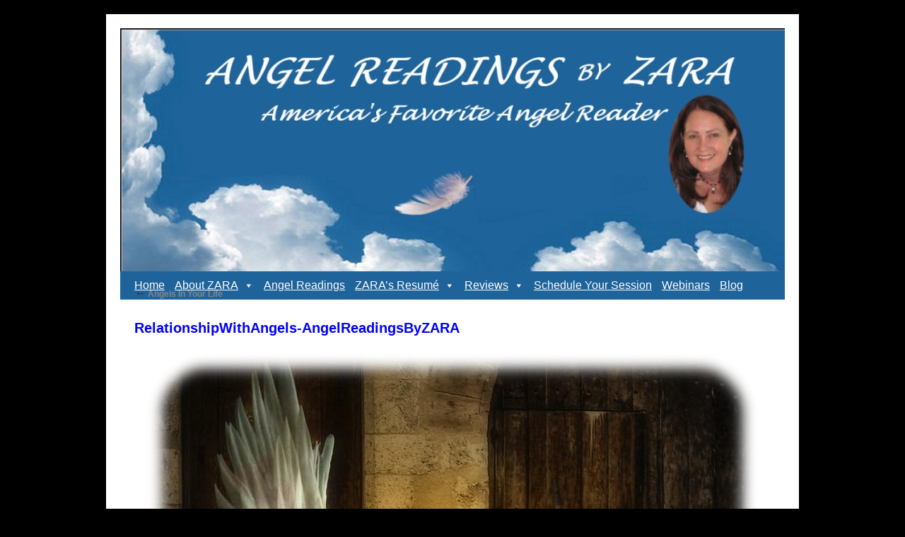

--- FILE ---
content_type: text/html; charset=UTF-8
request_url: https://angelreadingsbyzara.com/angels-in-your-life/relationshipwithangels-angelreadingsbyzara/
body_size: 13327
content:
<!DOCTYPE html>
<html dir="ltr" lang="en-US" prefix="og: https://ogp.me/ns#">
<head>
<meta charset="UTF-8" />

<link rel="profile" href="http://gmpg.org/xfn/11" />
<link rel="stylesheet" type="text/css" media="all" href="https://angelreadingsbyzara.com/wp-content/themes/Webrosure2010/style.css" />
<link rel="pingback" href="https://angelreadingsbyzara.com/xmlrpc.php" />
	<style>img:is([sizes="auto" i], [sizes^="auto," i]) { contain-intrinsic-size: 3000px 1500px }</style>
	
		<!-- All in One SEO 4.9.3 - aioseo.com -->
		<title>RelationshipWithAngels-AngelReadingsByZARA | Angel Readings By ZARA</title>
	<meta name="robots" content="max-image-preview:large" />
	<meta name="author" content="Sharon"/>
	<link rel="canonical" href="https://angelreadingsbyzara.com/angels-in-your-life/relationshipwithangels-angelreadingsbyzara/" />
	<meta name="generator" content="All in One SEO (AIOSEO) 4.9.3" />
		<meta property="og:locale" content="en_US" />
		<meta property="og:site_name" content="Angel Readings By ZARA | America&#039;s Favorite Angel Reader" />
		<meta property="og:type" content="article" />
		<meta property="og:title" content="RelationshipWithAngels-AngelReadingsByZARA | Angel Readings By ZARA" />
		<meta property="og:url" content="https://angelreadingsbyzara.com/angels-in-your-life/relationshipwithangels-angelreadingsbyzara/" />
		<meta property="article:published_time" content="2022-08-05T19:09:43+00:00" />
		<meta property="article:modified_time" content="2022-08-05T19:09:56+00:00" />
		<meta name="twitter:card" content="summary" />
		<meta name="twitter:title" content="RelationshipWithAngels-AngelReadingsByZARA | Angel Readings By ZARA" />
		<script type="application/ld+json" class="aioseo-schema">
			{"@context":"https:\/\/schema.org","@graph":[{"@type":"BreadcrumbList","@id":"https:\/\/angelreadingsbyzara.com\/angels-in-your-life\/relationshipwithangels-angelreadingsbyzara\/#breadcrumblist","itemListElement":[{"@type":"ListItem","@id":"https:\/\/angelreadingsbyzara.com#listItem","position":1,"name":"Home","item":"https:\/\/angelreadingsbyzara.com","nextItem":{"@type":"ListItem","@id":"https:\/\/angelreadingsbyzara.com\/angels-in-your-life\/relationshipwithangels-angelreadingsbyzara\/#listItem","name":"RelationshipWithAngels-AngelReadingsByZARA"}},{"@type":"ListItem","@id":"https:\/\/angelreadingsbyzara.com\/angels-in-your-life\/relationshipwithangels-angelreadingsbyzara\/#listItem","position":2,"name":"RelationshipWithAngels-AngelReadingsByZARA","previousItem":{"@type":"ListItem","@id":"https:\/\/angelreadingsbyzara.com#listItem","name":"Home"}}]},{"@type":"ItemPage","@id":"https:\/\/angelreadingsbyzara.com\/angels-in-your-life\/relationshipwithangels-angelreadingsbyzara\/#itempage","url":"https:\/\/angelreadingsbyzara.com\/angels-in-your-life\/relationshipwithangels-angelreadingsbyzara\/","name":"RelationshipWithAngels-AngelReadingsByZARA | Angel Readings By ZARA","inLanguage":"en-US","isPartOf":{"@id":"https:\/\/angelreadingsbyzara.com\/#website"},"breadcrumb":{"@id":"https:\/\/angelreadingsbyzara.com\/angels-in-your-life\/relationshipwithangels-angelreadingsbyzara\/#breadcrumblist"},"author":{"@id":"https:\/\/angelreadingsbyzara.com\/author\/shadmin\/#author"},"creator":{"@id":"https:\/\/angelreadingsbyzara.com\/author\/shadmin\/#author"},"datePublished":"2022-08-05T11:09:43-08:00","dateModified":"2022-08-05T11:09:56-08:00"},{"@type":"Organization","@id":"https:\/\/angelreadingsbyzara.com\/#organization","name":"Angel Readings By ZARA","description":"America's Favorite Angel Reader","url":"https:\/\/angelreadingsbyzara.com\/"},{"@type":"Person","@id":"https:\/\/angelreadingsbyzara.com\/author\/shadmin\/#author","url":"https:\/\/angelreadingsbyzara.com\/author\/shadmin\/","name":"Sharon","image":{"@type":"ImageObject","@id":"https:\/\/angelreadingsbyzara.com\/angels-in-your-life\/relationshipwithangels-angelreadingsbyzara\/#authorImage","url":"https:\/\/secure.gravatar.com\/avatar\/968f9ae0669c203b5930f238576fc51114abcad5aaa1da20cd8e917c1879a9ec?s=96&d=mm&r=g","width":96,"height":96,"caption":"Sharon"}},{"@type":"WebSite","@id":"https:\/\/angelreadingsbyzara.com\/#website","url":"https:\/\/angelreadingsbyzara.com\/","name":"Angel Readings By ZARA","description":"America's Favorite Angel Reader","inLanguage":"en-US","publisher":{"@id":"https:\/\/angelreadingsbyzara.com\/#organization"}}]}
		</script>
		<!-- All in One SEO -->

<link rel="alternate" type="application/rss+xml" title="Angel Readings By ZARA &raquo; Feed" href="https://angelreadingsbyzara.com/feed/" />
<link rel="alternate" type="application/rss+xml" title="Angel Readings By ZARA &raquo; Comments Feed" href="https://angelreadingsbyzara.com/comments/feed/" />
<!-- Shareaholic - https://www.shareaholic.com -->
<link rel='preload' href='//cdn.shareaholic.net/assets/pub/shareaholic.js' as='script'/>
<script data-no-minify='1' data-cfasync='false'>
_SHR_SETTINGS = {"endpoints":{"local_recs_url":"https:\/\/angelreadingsbyzara.com\/wp-admin\/admin-ajax.php?action=shareaholic_permalink_related","ajax_url":"https:\/\/angelreadingsbyzara.com\/wp-admin\/admin-ajax.php"},"site_id":"adde609b60b4e24dfeb6a96697352804","url_components":{"year":"2022","monthnum":"08","day":"05","hour":"11","minute":"09","second":"43","post_id":"6168","postname":"relationshipwithangels-angelreadingsbyzara","category":"uncategorized"}};
</script>
<script data-no-minify='1' data-cfasync='false' src='//cdn.shareaholic.net/assets/pub/shareaholic.js' data-shr-siteid='adde609b60b4e24dfeb6a96697352804' async ></script>

<!-- Shareaholic Content Tags -->
<meta name='shareaholic:site_name' content='Angel Readings By ZARA' />
<meta name='shareaholic:language' content='en-US' />
<meta name='shareaholic:url' content='https://angelreadingsbyzara.com/angels-in-your-life/relationshipwithangels-angelreadingsbyzara/' />
<meta name='shareaholic:keywords' content='tag:angels help, tag:comfort, tag:god, tag:presence of angels, cat:angels, cat:god, type:attachment' />
<meta name='shareaholic:article_published_time' content='2022-08-05T11:09:43-08:00' />
<meta name='shareaholic:article_modified_time' content='2022-08-05T11:09:56-08:00' />
<meta name='shareaholic:shareable_page' content='true' />
<meta name='shareaholic:article_visibility' content='private' />
<meta name='shareaholic:article_author_name' content='Sharon' />
<meta name='shareaholic:site_id' content='adde609b60b4e24dfeb6a96697352804' />
<meta name='shareaholic:wp_version' content='9.7.13' />

<!-- Shareaholic Content Tags End -->

<!-- Shareaholic Open Graph Tags -->
<meta property='og:image' content='https://angelreadingsbyzara.com/wp-content/uploads/2016/02/RelationshipWithAngels-AngelReadingsByZARA-150x150.png' />
<!-- Shareaholic Open Graph Tags End -->
		<!-- This site uses the Google Analytics by MonsterInsights plugin v9.11.1 - Using Analytics tracking - https://www.monsterinsights.com/ -->
		<!-- Note: MonsterInsights is not currently configured on this site. The site owner needs to authenticate with Google Analytics in the MonsterInsights settings panel. -->
					<!-- No tracking code set -->
				<!-- / Google Analytics by MonsterInsights -->
		<script type="text/javascript">
/* <![CDATA[ */
window._wpemojiSettings = {"baseUrl":"https:\/\/s.w.org\/images\/core\/emoji\/16.0.1\/72x72\/","ext":".png","svgUrl":"https:\/\/s.w.org\/images\/core\/emoji\/16.0.1\/svg\/","svgExt":".svg","source":{"concatemoji":"https:\/\/angelreadingsbyzara.com\/wp-includes\/js\/wp-emoji-release.min.js?ver=04fd96239df3889dc50ffc46eeac20c9"}};
/*! This file is auto-generated */
!function(s,n){var o,i,e;function c(e){try{var t={supportTests:e,timestamp:(new Date).valueOf()};sessionStorage.setItem(o,JSON.stringify(t))}catch(e){}}function p(e,t,n){e.clearRect(0,0,e.canvas.width,e.canvas.height),e.fillText(t,0,0);var t=new Uint32Array(e.getImageData(0,0,e.canvas.width,e.canvas.height).data),a=(e.clearRect(0,0,e.canvas.width,e.canvas.height),e.fillText(n,0,0),new Uint32Array(e.getImageData(0,0,e.canvas.width,e.canvas.height).data));return t.every(function(e,t){return e===a[t]})}function u(e,t){e.clearRect(0,0,e.canvas.width,e.canvas.height),e.fillText(t,0,0);for(var n=e.getImageData(16,16,1,1),a=0;a<n.data.length;a++)if(0!==n.data[a])return!1;return!0}function f(e,t,n,a){switch(t){case"flag":return n(e,"\ud83c\udff3\ufe0f\u200d\u26a7\ufe0f","\ud83c\udff3\ufe0f\u200b\u26a7\ufe0f")?!1:!n(e,"\ud83c\udde8\ud83c\uddf6","\ud83c\udde8\u200b\ud83c\uddf6")&&!n(e,"\ud83c\udff4\udb40\udc67\udb40\udc62\udb40\udc65\udb40\udc6e\udb40\udc67\udb40\udc7f","\ud83c\udff4\u200b\udb40\udc67\u200b\udb40\udc62\u200b\udb40\udc65\u200b\udb40\udc6e\u200b\udb40\udc67\u200b\udb40\udc7f");case"emoji":return!a(e,"\ud83e\udedf")}return!1}function g(e,t,n,a){var r="undefined"!=typeof WorkerGlobalScope&&self instanceof WorkerGlobalScope?new OffscreenCanvas(300,150):s.createElement("canvas"),o=r.getContext("2d",{willReadFrequently:!0}),i=(o.textBaseline="top",o.font="600 32px Arial",{});return e.forEach(function(e){i[e]=t(o,e,n,a)}),i}function t(e){var t=s.createElement("script");t.src=e,t.defer=!0,s.head.appendChild(t)}"undefined"!=typeof Promise&&(o="wpEmojiSettingsSupports",i=["flag","emoji"],n.supports={everything:!0,everythingExceptFlag:!0},e=new Promise(function(e){s.addEventListener("DOMContentLoaded",e,{once:!0})}),new Promise(function(t){var n=function(){try{var e=JSON.parse(sessionStorage.getItem(o));if("object"==typeof e&&"number"==typeof e.timestamp&&(new Date).valueOf()<e.timestamp+604800&&"object"==typeof e.supportTests)return e.supportTests}catch(e){}return null}();if(!n){if("undefined"!=typeof Worker&&"undefined"!=typeof OffscreenCanvas&&"undefined"!=typeof URL&&URL.createObjectURL&&"undefined"!=typeof Blob)try{var e="postMessage("+g.toString()+"("+[JSON.stringify(i),f.toString(),p.toString(),u.toString()].join(",")+"));",a=new Blob([e],{type:"text/javascript"}),r=new Worker(URL.createObjectURL(a),{name:"wpTestEmojiSupports"});return void(r.onmessage=function(e){c(n=e.data),r.terminate(),t(n)})}catch(e){}c(n=g(i,f,p,u))}t(n)}).then(function(e){for(var t in e)n.supports[t]=e[t],n.supports.everything=n.supports.everything&&n.supports[t],"flag"!==t&&(n.supports.everythingExceptFlag=n.supports.everythingExceptFlag&&n.supports[t]);n.supports.everythingExceptFlag=n.supports.everythingExceptFlag&&!n.supports.flag,n.DOMReady=!1,n.readyCallback=function(){n.DOMReady=!0}}).then(function(){return e}).then(function(){var e;n.supports.everything||(n.readyCallback(),(e=n.source||{}).concatemoji?t(e.concatemoji):e.wpemoji&&e.twemoji&&(t(e.twemoji),t(e.wpemoji)))}))}((window,document),window._wpemojiSettings);
/* ]]> */
</script>
<link rel='stylesheet' id='wp-customer-reviews-3-frontend-css' href='https://angelreadingsbyzara.com/wp-content/plugins/wp-customer-reviews/css/wp-customer-reviews.css?ver=3.7.7' type='text/css' media='all' />
<style id='wp-emoji-styles-inline-css' type='text/css'>

	img.wp-smiley, img.emoji {
		display: inline !important;
		border: none !important;
		box-shadow: none !important;
		height: 1em !important;
		width: 1em !important;
		margin: 0 0.07em !important;
		vertical-align: -0.1em !important;
		background: none !important;
		padding: 0 !important;
	}
</style>
<link rel='stylesheet' id='wp-block-library-css' href='https://angelreadingsbyzara.com/wp-includes/css/dist/block-library/style.min.css?ver=04fd96239df3889dc50ffc46eeac20c9' type='text/css' media='all' />
<style id='wp-block-library-theme-inline-css' type='text/css'>
.wp-block-audio :where(figcaption){color:#555;font-size:13px;text-align:center}.is-dark-theme .wp-block-audio :where(figcaption){color:#ffffffa6}.wp-block-audio{margin:0 0 1em}.wp-block-code{border:1px solid #ccc;border-radius:4px;font-family:Menlo,Consolas,monaco,monospace;padding:.8em 1em}.wp-block-embed :where(figcaption){color:#555;font-size:13px;text-align:center}.is-dark-theme .wp-block-embed :where(figcaption){color:#ffffffa6}.wp-block-embed{margin:0 0 1em}.blocks-gallery-caption{color:#555;font-size:13px;text-align:center}.is-dark-theme .blocks-gallery-caption{color:#ffffffa6}:root :where(.wp-block-image figcaption){color:#555;font-size:13px;text-align:center}.is-dark-theme :root :where(.wp-block-image figcaption){color:#ffffffa6}.wp-block-image{margin:0 0 1em}.wp-block-pullquote{border-bottom:4px solid;border-top:4px solid;color:currentColor;margin-bottom:1.75em}.wp-block-pullquote cite,.wp-block-pullquote footer,.wp-block-pullquote__citation{color:currentColor;font-size:.8125em;font-style:normal;text-transform:uppercase}.wp-block-quote{border-left:.25em solid;margin:0 0 1.75em;padding-left:1em}.wp-block-quote cite,.wp-block-quote footer{color:currentColor;font-size:.8125em;font-style:normal;position:relative}.wp-block-quote:where(.has-text-align-right){border-left:none;border-right:.25em solid;padding-left:0;padding-right:1em}.wp-block-quote:where(.has-text-align-center){border:none;padding-left:0}.wp-block-quote.is-large,.wp-block-quote.is-style-large,.wp-block-quote:where(.is-style-plain){border:none}.wp-block-search .wp-block-search__label{font-weight:700}.wp-block-search__button{border:1px solid #ccc;padding:.375em .625em}:where(.wp-block-group.has-background){padding:1.25em 2.375em}.wp-block-separator.has-css-opacity{opacity:.4}.wp-block-separator{border:none;border-bottom:2px solid;margin-left:auto;margin-right:auto}.wp-block-separator.has-alpha-channel-opacity{opacity:1}.wp-block-separator:not(.is-style-wide):not(.is-style-dots){width:100px}.wp-block-separator.has-background:not(.is-style-dots){border-bottom:none;height:1px}.wp-block-separator.has-background:not(.is-style-wide):not(.is-style-dots){height:2px}.wp-block-table{margin:0 0 1em}.wp-block-table td,.wp-block-table th{word-break:normal}.wp-block-table :where(figcaption){color:#555;font-size:13px;text-align:center}.is-dark-theme .wp-block-table :where(figcaption){color:#ffffffa6}.wp-block-video :where(figcaption){color:#555;font-size:13px;text-align:center}.is-dark-theme .wp-block-video :where(figcaption){color:#ffffffa6}.wp-block-video{margin:0 0 1em}:root :where(.wp-block-template-part.has-background){margin-bottom:0;margin-top:0;padding:1.25em 2.375em}
</style>
<style id='classic-theme-styles-inline-css' type='text/css'>
/*! This file is auto-generated */
.wp-block-button__link{color:#fff;background-color:#32373c;border-radius:9999px;box-shadow:none;text-decoration:none;padding:calc(.667em + 2px) calc(1.333em + 2px);font-size:1.125em}.wp-block-file__button{background:#32373c;color:#fff;text-decoration:none}
</style>
<link rel='stylesheet' id='aioseo/css/src/vue/standalone/blocks/table-of-contents/global.scss-css' href='https://angelreadingsbyzara.com/wp-content/plugins/all-in-one-seo-pack/dist/Lite/assets/css/table-of-contents/global.e90f6d47.css?ver=4.9.3' type='text/css' media='all' />
<style id='global-styles-inline-css' type='text/css'>
:root{--wp--preset--aspect-ratio--square: 1;--wp--preset--aspect-ratio--4-3: 4/3;--wp--preset--aspect-ratio--3-4: 3/4;--wp--preset--aspect-ratio--3-2: 3/2;--wp--preset--aspect-ratio--2-3: 2/3;--wp--preset--aspect-ratio--16-9: 16/9;--wp--preset--aspect-ratio--9-16: 9/16;--wp--preset--color--black: #000;--wp--preset--color--cyan-bluish-gray: #abb8c3;--wp--preset--color--white: #fff;--wp--preset--color--pale-pink: #f78da7;--wp--preset--color--vivid-red: #cf2e2e;--wp--preset--color--luminous-vivid-orange: #ff6900;--wp--preset--color--luminous-vivid-amber: #fcb900;--wp--preset--color--light-green-cyan: #7bdcb5;--wp--preset--color--vivid-green-cyan: #00d084;--wp--preset--color--pale-cyan-blue: #8ed1fc;--wp--preset--color--vivid-cyan-blue: #0693e3;--wp--preset--color--vivid-purple: #9b51e0;--wp--preset--color--blue: #0066cc;--wp--preset--color--medium-gray: #666;--wp--preset--color--light-gray: #f1f1f1;--wp--preset--gradient--vivid-cyan-blue-to-vivid-purple: linear-gradient(135deg,rgba(6,147,227,1) 0%,rgb(155,81,224) 100%);--wp--preset--gradient--light-green-cyan-to-vivid-green-cyan: linear-gradient(135deg,rgb(122,220,180) 0%,rgb(0,208,130) 100%);--wp--preset--gradient--luminous-vivid-amber-to-luminous-vivid-orange: linear-gradient(135deg,rgba(252,185,0,1) 0%,rgba(255,105,0,1) 100%);--wp--preset--gradient--luminous-vivid-orange-to-vivid-red: linear-gradient(135deg,rgba(255,105,0,1) 0%,rgb(207,46,46) 100%);--wp--preset--gradient--very-light-gray-to-cyan-bluish-gray: linear-gradient(135deg,rgb(238,238,238) 0%,rgb(169,184,195) 100%);--wp--preset--gradient--cool-to-warm-spectrum: linear-gradient(135deg,rgb(74,234,220) 0%,rgb(151,120,209) 20%,rgb(207,42,186) 40%,rgb(238,44,130) 60%,rgb(251,105,98) 80%,rgb(254,248,76) 100%);--wp--preset--gradient--blush-light-purple: linear-gradient(135deg,rgb(255,206,236) 0%,rgb(152,150,240) 100%);--wp--preset--gradient--blush-bordeaux: linear-gradient(135deg,rgb(254,205,165) 0%,rgb(254,45,45) 50%,rgb(107,0,62) 100%);--wp--preset--gradient--luminous-dusk: linear-gradient(135deg,rgb(255,203,112) 0%,rgb(199,81,192) 50%,rgb(65,88,208) 100%);--wp--preset--gradient--pale-ocean: linear-gradient(135deg,rgb(255,245,203) 0%,rgb(182,227,212) 50%,rgb(51,167,181) 100%);--wp--preset--gradient--electric-grass: linear-gradient(135deg,rgb(202,248,128) 0%,rgb(113,206,126) 100%);--wp--preset--gradient--midnight: linear-gradient(135deg,rgb(2,3,129) 0%,rgb(40,116,252) 100%);--wp--preset--font-size--small: 13px;--wp--preset--font-size--medium: 20px;--wp--preset--font-size--large: 36px;--wp--preset--font-size--x-large: 42px;--wp--preset--spacing--20: 0.44rem;--wp--preset--spacing--30: 0.67rem;--wp--preset--spacing--40: 1rem;--wp--preset--spacing--50: 1.5rem;--wp--preset--spacing--60: 2.25rem;--wp--preset--spacing--70: 3.38rem;--wp--preset--spacing--80: 5.06rem;--wp--preset--shadow--natural: 6px 6px 9px rgba(0, 0, 0, 0.2);--wp--preset--shadow--deep: 12px 12px 50px rgba(0, 0, 0, 0.4);--wp--preset--shadow--sharp: 6px 6px 0px rgba(0, 0, 0, 0.2);--wp--preset--shadow--outlined: 6px 6px 0px -3px rgba(255, 255, 255, 1), 6px 6px rgba(0, 0, 0, 1);--wp--preset--shadow--crisp: 6px 6px 0px rgba(0, 0, 0, 1);}:where(.is-layout-flex){gap: 0.5em;}:where(.is-layout-grid){gap: 0.5em;}body .is-layout-flex{display: flex;}.is-layout-flex{flex-wrap: wrap;align-items: center;}.is-layout-flex > :is(*, div){margin: 0;}body .is-layout-grid{display: grid;}.is-layout-grid > :is(*, div){margin: 0;}:where(.wp-block-columns.is-layout-flex){gap: 2em;}:where(.wp-block-columns.is-layout-grid){gap: 2em;}:where(.wp-block-post-template.is-layout-flex){gap: 1.25em;}:where(.wp-block-post-template.is-layout-grid){gap: 1.25em;}.has-black-color{color: var(--wp--preset--color--black) !important;}.has-cyan-bluish-gray-color{color: var(--wp--preset--color--cyan-bluish-gray) !important;}.has-white-color{color: var(--wp--preset--color--white) !important;}.has-pale-pink-color{color: var(--wp--preset--color--pale-pink) !important;}.has-vivid-red-color{color: var(--wp--preset--color--vivid-red) !important;}.has-luminous-vivid-orange-color{color: var(--wp--preset--color--luminous-vivid-orange) !important;}.has-luminous-vivid-amber-color{color: var(--wp--preset--color--luminous-vivid-amber) !important;}.has-light-green-cyan-color{color: var(--wp--preset--color--light-green-cyan) !important;}.has-vivid-green-cyan-color{color: var(--wp--preset--color--vivid-green-cyan) !important;}.has-pale-cyan-blue-color{color: var(--wp--preset--color--pale-cyan-blue) !important;}.has-vivid-cyan-blue-color{color: var(--wp--preset--color--vivid-cyan-blue) !important;}.has-vivid-purple-color{color: var(--wp--preset--color--vivid-purple) !important;}.has-black-background-color{background-color: var(--wp--preset--color--black) !important;}.has-cyan-bluish-gray-background-color{background-color: var(--wp--preset--color--cyan-bluish-gray) !important;}.has-white-background-color{background-color: var(--wp--preset--color--white) !important;}.has-pale-pink-background-color{background-color: var(--wp--preset--color--pale-pink) !important;}.has-vivid-red-background-color{background-color: var(--wp--preset--color--vivid-red) !important;}.has-luminous-vivid-orange-background-color{background-color: var(--wp--preset--color--luminous-vivid-orange) !important;}.has-luminous-vivid-amber-background-color{background-color: var(--wp--preset--color--luminous-vivid-amber) !important;}.has-light-green-cyan-background-color{background-color: var(--wp--preset--color--light-green-cyan) !important;}.has-vivid-green-cyan-background-color{background-color: var(--wp--preset--color--vivid-green-cyan) !important;}.has-pale-cyan-blue-background-color{background-color: var(--wp--preset--color--pale-cyan-blue) !important;}.has-vivid-cyan-blue-background-color{background-color: var(--wp--preset--color--vivid-cyan-blue) !important;}.has-vivid-purple-background-color{background-color: var(--wp--preset--color--vivid-purple) !important;}.has-black-border-color{border-color: var(--wp--preset--color--black) !important;}.has-cyan-bluish-gray-border-color{border-color: var(--wp--preset--color--cyan-bluish-gray) !important;}.has-white-border-color{border-color: var(--wp--preset--color--white) !important;}.has-pale-pink-border-color{border-color: var(--wp--preset--color--pale-pink) !important;}.has-vivid-red-border-color{border-color: var(--wp--preset--color--vivid-red) !important;}.has-luminous-vivid-orange-border-color{border-color: var(--wp--preset--color--luminous-vivid-orange) !important;}.has-luminous-vivid-amber-border-color{border-color: var(--wp--preset--color--luminous-vivid-amber) !important;}.has-light-green-cyan-border-color{border-color: var(--wp--preset--color--light-green-cyan) !important;}.has-vivid-green-cyan-border-color{border-color: var(--wp--preset--color--vivid-green-cyan) !important;}.has-pale-cyan-blue-border-color{border-color: var(--wp--preset--color--pale-cyan-blue) !important;}.has-vivid-cyan-blue-border-color{border-color: var(--wp--preset--color--vivid-cyan-blue) !important;}.has-vivid-purple-border-color{border-color: var(--wp--preset--color--vivid-purple) !important;}.has-vivid-cyan-blue-to-vivid-purple-gradient-background{background: var(--wp--preset--gradient--vivid-cyan-blue-to-vivid-purple) !important;}.has-light-green-cyan-to-vivid-green-cyan-gradient-background{background: var(--wp--preset--gradient--light-green-cyan-to-vivid-green-cyan) !important;}.has-luminous-vivid-amber-to-luminous-vivid-orange-gradient-background{background: var(--wp--preset--gradient--luminous-vivid-amber-to-luminous-vivid-orange) !important;}.has-luminous-vivid-orange-to-vivid-red-gradient-background{background: var(--wp--preset--gradient--luminous-vivid-orange-to-vivid-red) !important;}.has-very-light-gray-to-cyan-bluish-gray-gradient-background{background: var(--wp--preset--gradient--very-light-gray-to-cyan-bluish-gray) !important;}.has-cool-to-warm-spectrum-gradient-background{background: var(--wp--preset--gradient--cool-to-warm-spectrum) !important;}.has-blush-light-purple-gradient-background{background: var(--wp--preset--gradient--blush-light-purple) !important;}.has-blush-bordeaux-gradient-background{background: var(--wp--preset--gradient--blush-bordeaux) !important;}.has-luminous-dusk-gradient-background{background: var(--wp--preset--gradient--luminous-dusk) !important;}.has-pale-ocean-gradient-background{background: var(--wp--preset--gradient--pale-ocean) !important;}.has-electric-grass-gradient-background{background: var(--wp--preset--gradient--electric-grass) !important;}.has-midnight-gradient-background{background: var(--wp--preset--gradient--midnight) !important;}.has-small-font-size{font-size: var(--wp--preset--font-size--small) !important;}.has-medium-font-size{font-size: var(--wp--preset--font-size--medium) !important;}.has-large-font-size{font-size: var(--wp--preset--font-size--large) !important;}.has-x-large-font-size{font-size: var(--wp--preset--font-size--x-large) !important;}
:where(.wp-block-post-template.is-layout-flex){gap: 1.25em;}:where(.wp-block-post-template.is-layout-grid){gap: 1.25em;}
:where(.wp-block-columns.is-layout-flex){gap: 2em;}:where(.wp-block-columns.is-layout-grid){gap: 2em;}
:root :where(.wp-block-pullquote){font-size: 1.5em;line-height: 1.6;}
</style>
<link rel='stylesheet' id='social-widget-css' href='https://angelreadingsbyzara.com/wp-content/plugins/social-media-widget/social_widget.css?ver=04fd96239df3889dc50ffc46eeac20c9' type='text/css' media='all' />
<link rel='stylesheet' id='math-captcha-frontend-css' href='https://angelreadingsbyzara.com/wp-content/plugins/wp-math-captcha/css/frontend.css?ver=04fd96239df3889dc50ffc46eeac20c9' type='text/css' media='all' />
<link rel='stylesheet' id='wp-components-css' href='https://angelreadingsbyzara.com/wp-includes/css/dist/components/style.min.css?ver=04fd96239df3889dc50ffc46eeac20c9' type='text/css' media='all' />
<link rel='stylesheet' id='godaddy-styles-css' href='https://angelreadingsbyzara.com/wp-content/plugins/coblocks/includes/Dependencies/GoDaddy/Styles/build/latest.css?ver=2.0.2' type='text/css' media='all' />
<link rel='stylesheet' id='megamenu-css' href='https://angelreadingsbyzara.com/wp-content/uploads/maxmegamenu/style.css?ver=296f37' type='text/css' media='all' />
<link rel='stylesheet' id='dashicons-css' href='https://angelreadingsbyzara.com/wp-includes/css/dashicons.min.css?ver=04fd96239df3889dc50ffc46eeac20c9' type='text/css' media='all' />
<link rel='stylesheet' id='twentyten-block-style-css' href='https://angelreadingsbyzara.com/wp-content/themes/twentyten/blocks.css?ver=20250220' type='text/css' media='all' />
<script type="text/javascript" src="https://angelreadingsbyzara.com/wp-includes/js/jquery/jquery.min.js?ver=3.7.1" id="jquery-core-js"></script>
<script type="text/javascript" src="https://angelreadingsbyzara.com/wp-includes/js/jquery/jquery-migrate.min.js?ver=3.4.1" id="jquery-migrate-js"></script>
<script type="text/javascript" src="https://angelreadingsbyzara.com/wp-content/plugins/wp-customer-reviews/js/wp-customer-reviews.js?ver=3.7.7" id="wp-customer-reviews-3-frontend-js"></script>
<link rel="https://api.w.org/" href="https://angelreadingsbyzara.com/wp-json/" /><link rel="alternate" title="JSON" type="application/json" href="https://angelreadingsbyzara.com/wp-json/wp/v2/media/6168" /><link rel="EditURI" type="application/rsd+xml" title="RSD" href="https://angelreadingsbyzara.com/xmlrpc.php?rsd" />

<link rel='shortlink' href='https://angelreadingsbyzara.com/?p=6168' />
<link rel="alternate" title="oEmbed (JSON)" type="application/json+oembed" href="https://angelreadingsbyzara.com/wp-json/oembed/1.0/embed?url=https%3A%2F%2Fangelreadingsbyzara.com%2Fangels-in-your-life%2Frelationshipwithangels-angelreadingsbyzara%2F" />
<link rel="alternate" title="oEmbed (XML)" type="text/xml+oembed" href="https://angelreadingsbyzara.com/wp-json/oembed/1.0/embed?url=https%3A%2F%2Fangelreadingsbyzara.com%2Fangels-in-your-life%2Frelationshipwithangels-angelreadingsbyzara%2F&#038;format=xml" />
<style id="mystickymenu" type="text/css">#mysticky-nav { width:100%; position: static; height: auto !important; }#mysticky-nav.wrapfixed { position:fixed; left: 0px; margin-top:0px;  z-index: 99990; -webkit-transition: 0.3s; -moz-transition: 0.3s; -o-transition: 0.3s; transition: 0.3s; -ms-filter:"progid:DXImageTransform.Microsoft.Alpha(Opacity=90)"; filter: alpha(opacity=90); opacity:0.9; background-color: #1e639a;}#mysticky-nav.wrapfixed .myfixed{ background-color: #1e639a; position: relative;top: auto;left: auto;right: auto;}#mysticky-nav.wrapfixed ul li.menu-item a { color: #ffffff;}#mysticky-nav .myfixed { margin:0 auto; float:none; border:0px; background:none; max-width:100%; }</style>			<style type="text/css">
																															</style>
			<style data-context="foundation-flickity-css">/*! Flickity v2.0.2
http://flickity.metafizzy.co
---------------------------------------------- */.flickity-enabled{position:relative}.flickity-enabled:focus{outline:0}.flickity-viewport{overflow:hidden;position:relative;height:100%}.flickity-slider{position:absolute;width:100%;height:100%}.flickity-enabled.is-draggable{-webkit-tap-highlight-color:transparent;tap-highlight-color:transparent;-webkit-user-select:none;-moz-user-select:none;-ms-user-select:none;user-select:none}.flickity-enabled.is-draggable .flickity-viewport{cursor:move;cursor:-webkit-grab;cursor:grab}.flickity-enabled.is-draggable .flickity-viewport.is-pointer-down{cursor:-webkit-grabbing;cursor:grabbing}.flickity-prev-next-button{position:absolute;top:50%;width:44px;height:44px;border:none;border-radius:50%;background:#fff;background:hsla(0,0%,100%,.75);cursor:pointer;-webkit-transform:translateY(-50%);transform:translateY(-50%)}.flickity-prev-next-button:hover{background:#fff}.flickity-prev-next-button:focus{outline:0;box-shadow:0 0 0 5px #09f}.flickity-prev-next-button:active{opacity:.6}.flickity-prev-next-button.previous{left:10px}.flickity-prev-next-button.next{right:10px}.flickity-rtl .flickity-prev-next-button.previous{left:auto;right:10px}.flickity-rtl .flickity-prev-next-button.next{right:auto;left:10px}.flickity-prev-next-button:disabled{opacity:.3;cursor:auto}.flickity-prev-next-button svg{position:absolute;left:20%;top:20%;width:60%;height:60%}.flickity-prev-next-button .arrow{fill:#333}.flickity-page-dots{position:absolute;width:100%;bottom:-25px;padding:0;margin:0;list-style:none;text-align:center;line-height:1}.flickity-rtl .flickity-page-dots{direction:rtl}.flickity-page-dots .dot{display:inline-block;width:10px;height:10px;margin:0 8px;background:#333;border-radius:50%;opacity:.25;cursor:pointer}.flickity-page-dots .dot.is-selected{opacity:1}</style><style data-context="foundation-slideout-css">.slideout-menu{position:fixed;left:0;top:0;bottom:0;right:auto;z-index:0;width:256px;overflow-y:auto;-webkit-overflow-scrolling:touch;display:none}.slideout-menu.pushit-right{left:auto;right:0}.slideout-panel{position:relative;z-index:1;will-change:transform}.slideout-open,.slideout-open .slideout-panel,.slideout-open body{overflow:hidden}.slideout-open .slideout-menu{display:block}.pushit{display:none}</style><!-- All in one Favicon 4.8 --><link rel="icon" href="https://angelreadingsbyzara.com/wp-content/uploads/2012/11/favicon.png" type="image/png"/>
<style type="text/css" id="custom-background-css">
body.custom-background { background-color: #000000; }
</style>
	<style>.ios7.web-app-mode.has-fixed header{ background-color: rgba(3,122,221,.88);}</style>		<style type="text/css" id="wp-custom-css">
			#branding {
    background: url("https://angelreadingsbyzara.com/wp-content/uploads/2024/09/ZARAHeader9.jpg") no-repeat scroll 0 0 transparent;
    height: 344px;
}
#branding img {
    display: none;
}
#site-title a {
    height: 100px;
    width: 940px;
    display: block;
    color: rgba(0, 0, 0, 0);
}
#site-description {
    display: none;
}

ul {
  list-style-type: none;
  margin: 0;
  padding: 0;
  overflow: hidden;
  background-color: #1E639A;
}

#inner-wrapper {
padding-left:30px; padding-right:30px;background-color:#ffffff;margin-top:20px;margin-bottom:0px;border-top:1px solid #dbdbdb;border-bottom:1px solid #dbdbdb;border-left:1px solid #dbdbdb;border-right:1px solid #dbdbdb;border-radius:0px;box-shadow: 0px 1px 5px rgba(0,0,0,.1);} .col-full { width: auto; } @media only screen and (max-width:767px) { #inner-wrapper { margin:0; border-radius:none; padding-left:1em; padding-right: 1em; border: none; } } 
body, p { font:300 14px/1.5em Helvetica Neue, Helvetica, sans-serif;color:#555555; 
}
		</style>
		<style type="text/css">/** Mega Menu CSS: fs **/</style>
</head>

<body class="attachment wp-singular attachment-template-default single single-attachment postid-6168 attachmentid-6168 attachment-png custom-background wp-theme-twentyten wp-child-theme-Webrosure2010 mega-menu-primary mega-menu-wptouch-primary-menu">
<div id="wrapper" class="hfeed">
	<div id="header">
		<div id="masthead">
			<div id="branding" role="banner">
								<div id="site-title">
					<span>
						<a href="https://angelreadingsbyzara.com/" title="Angel Readings By ZARA" rel="home">Angel Readings By ZARA</a>
					</span>
				</div>
				<div id="site-description">America&#039;s Favorite Angel Reader</div>

		<a href="https://angelreadingsbyzara.com/" title="" rel="home">
										<img src="https://angelreadingsbyzara.com/wp-content/uploads/2024/09/cropped-ZARAHeader.png" width="940" height="198" alt="" >
								</a>
			
			</div><!-- #branding -->

			<div id="access" role="navigation">
			  				<div class="skip-link screen-reader-text"><a href="#content" title="Skip to content">Skip to content</a></div>
								<div id="mega-menu-wrap-primary" class="mega-menu-wrap"><div class="mega-menu-toggle"><div class="mega-toggle-blocks-left"><div class='mega-toggle-block mega-menu-toggle-block mega-toggle-block-1' id='mega-toggle-block-1' tabindex='0'><span class='mega-toggle-label' role='button' aria-expanded='false'><span class='mega-toggle-label-closed'>MENU</span><span class='mega-toggle-label-open'>MENU</span></span></div><div class='mega-toggle-block mega-menu-toggle-block mega-toggle-block-2' id='mega-toggle-block-2' tabindex='0'><span class='mega-toggle-label' role='button' aria-expanded='false'><span class='mega-toggle-label-closed'>MENU</span><span class='mega-toggle-label-open'>MENU</span></span></div><div class='mega-toggle-block mega-menu-toggle-block mega-toggle-block-3' id='mega-toggle-block-3' tabindex='0'><span class='mega-toggle-label' role='button' aria-expanded='false'><span class='mega-toggle-label-closed'>MENU</span><span class='mega-toggle-label-open'>MENU</span></span></div><div class='mega-toggle-block mega-menu-toggle-block mega-toggle-block-4' id='mega-toggle-block-4' tabindex='0'><span class='mega-toggle-label' role='button' aria-expanded='false'><span class='mega-toggle-label-closed'>MENU</span><span class='mega-toggle-label-open'>MENU</span></span></div></div><div class="mega-toggle-blocks-center"></div><div class="mega-toggle-blocks-right"><div class='mega-toggle-block mega-menu-toggle-animated-block mega-toggle-block-5' id='mega-toggle-block-5'><button aria-label="Toggle Menu" class="mega-toggle-animated mega-toggle-animated-slider" type="button" aria-expanded="false">
                  <span class="mega-toggle-animated-box">
                    <span class="mega-toggle-animated-inner"></span>
                  </span>
                </button></div></div></div><ul id="mega-menu-primary" class="mega-menu max-mega-menu mega-menu-horizontal mega-no-js" data-event="hover" data-effect="fade_up" data-effect-speed="400" data-effect-mobile="disabled" data-effect-speed-mobile="0" data-mobile-force-width="body" data-second-click="go" data-document-click="collapse" data-vertical-behaviour="standard" data-breakpoint="768" data-unbind="true" data-mobile-state="collapse_all" data-mobile-direction="vertical" data-hover-intent-timeout="300" data-hover-intent-interval="100"><li class="mega-menu-item mega-menu-item-type-post_type mega-menu-item-object-page mega-menu-item-home mega-align-bottom-left mega-menu-flyout mega-menu-item-162" id="mega-menu-item-162"><a class="mega-menu-link" href="https://angelreadingsbyzara.com/" tabindex="0">Home</a></li><li class="mega-menu-item mega-menu-item-type-post_type mega-menu-item-object-page mega-menu-item-has-children mega-align-bottom-left mega-menu-flyout mega-menu-item-60" id="mega-menu-item-60"><a class="mega-menu-link" href="https://angelreadingsbyzara.com/about-zara/" aria-expanded="false" tabindex="0">About ZARA<span class="mega-indicator" aria-hidden="true"></span></a>
<ul class="mega-sub-menu">
<li class="mega-menu-item mega-menu-item-type-post_type mega-menu-item-object-page mega-menu-item-7267" id="mega-menu-item-7267"><a class="mega-menu-link" href="https://angelreadingsbyzara.com/about-zara/contact/">Contact ZARA</a></li></ul>
</li><li class="mega-menu-item mega-menu-item-type-post_type mega-menu-item-object-page mega-align-bottom-left mega-menu-flyout mega-menu-item-163" id="mega-menu-item-163"><a class="mega-menu-link" href="https://angelreadingsbyzara.com/angel-readings/" tabindex="0">Angel Readings</a></li><li class="mega-menu-item mega-menu-item-type-post_type mega-menu-item-object-page mega-menu-item-has-children mega-align-bottom-left mega-menu-flyout mega-menu-item-15" id="mega-menu-item-15"><a class="mega-menu-link" href="https://angelreadingsbyzara.com/zaras-resume/" aria-expanded="false" tabindex="0">ZARA’s Resumé<span class="mega-indicator" aria-hidden="true"></span></a>
<ul class="mega-sub-menu">
<li class="mega-menu-item mega-menu-item-type-post_type mega-menu-item-object-page mega-menu-item-400" id="mega-menu-item-400"><a class="mega-menu-link" href="https://angelreadingsbyzara.com/about-zara/contact/">Contact ZARA</a></li></ul>
</li><li class="mega-menu-item mega-menu-item-type-post_type mega-menu-item-object-page mega-menu-item-has-children mega-align-bottom-left mega-menu-flyout mega-menu-item-5831" id="mega-menu-item-5831"><a class="mega-menu-link" href="https://angelreadingsbyzara.com/my-reviews/" aria-expanded="false" tabindex="0">Reviews<span class="mega-indicator" aria-hidden="true"></span></a>
<ul class="mega-sub-menu">
<li class="mega-menu-item mega-menu-item-type-post_type mega-menu-item-object-page mega-menu-item-5828" id="mega-menu-item-5828"><a class="mega-menu-link" href="https://angelreadingsbyzara.com/leave-review/">Leave Review</a></li><li class="mega-menu-item mega-menu-item-type-post_type mega-menu-item-object-page mega-menu-item-130" id="mega-menu-item-130"><a class="mega-menu-link" href="https://angelreadingsbyzara.com/testimonials/">Testimonials</a></li><li class="mega-menu-item mega-menu-item-type-post_type mega-menu-item-object-page mega-menu-item-3876" id="mega-menu-item-3876"><a class="mega-menu-link" href="https://angelreadingsbyzara.com/video-testimonials/">Additional Video Testimonials</a></li></ul>
</li><li class="mega-menu-item mega-menu-item-type-post_type mega-menu-item-object-page mega-align-bottom-left mega-menu-flyout mega-menu-item-141" id="mega-menu-item-141"><a class="mega-menu-link" href="https://angelreadingsbyzara.com/schedule-your-session/" tabindex="0">Schedule Your Session</a></li><li class="mega-menu-item mega-menu-item-type-post_type mega-menu-item-object-page mega-align-bottom-left mega-menu-flyout mega-menu-item-361" id="mega-menu-item-361"><a class="mega-menu-link" href="https://angelreadingsbyzara.com/webinars/" tabindex="0">Webinars</a></li><li class="mega-menu-item mega-menu-item-type-post_type mega-menu-item-object-page mega-current_page_parent mega-align-bottom-left mega-menu-flyout mega-menu-item-34" id="mega-menu-item-34"><a class="mega-menu-link" href="https://angelreadingsbyzara.com/blog/" tabindex="0">Blog</a></li></ul></div>					<div align="right" style="margin-top:6px;font-size:16px;color:#000000;">						
					</div>
				</div><!-- #access -->
		</div><!-- #masthead -->
	</div><!-- #header -->

	<div id="main">

		<div id="container" class="single-attachment">
			<div id="content" role="main">

			

									<p class="page-title"><a href="https://angelreadingsbyzara.com/angels-in-your-life/" title="Go to Angels In Your Life" rel="gallery">
						<span class="meta-nav">&larr;</span> Angels In Your Life					</a></p>
				
					<div id="post-6168" class="post-6168 attachment type-attachment status-inherit hentry">
					<h2 class="entry-title">RelationshipWithAngels-AngelReadingsByZARA</h2>

					<div class="entry-meta">
						<span class="meta-prep meta-prep-author">By</span> <span class="author vcard"><a class="url fn n" href="https://angelreadingsbyzara.com/author/shadmin/" title="View all posts by Sharon" rel="author">Sharon</a></span>							<span class="meta-sep">|</span>
							<span class="meta-prep meta-prep-entry-date">Published</span> <span class="entry-date"><abbr class="published" title="11:09 am">August 5, 2022</abbr></span> <span class="meta-sep">|</span> Full size is <a href="https://angelreadingsbyzara.com/wp-content/uploads/2016/02/RelationshipWithAngels-AngelReadingsByZARA.png" title="Link to full-size image">866 &times; 653</a> pixels													</div><!-- .entry-meta -->

						<div class="entry-content">
						<div class="entry-attachment">
								<p class="attachment"><a href="https://angelreadingsbyzara.com/angels-in-your-life/angelsblessyourlife-zara/" title="RelationshipWithAngels-AngelReadingsByZARA" rel="attachment">
							<img width="866" height="653" src="https://angelreadingsbyzara.com/wp-content/uploads/2016/02/RelationshipWithAngels-AngelReadingsByZARA.png" class="attachment-900x900 size-900x900" alt="RelationshipWithAngels-AngelReadingsByZARA" decoding="async" fetchpriority="high" srcset="https://angelreadingsbyzara.com/wp-content/uploads/2016/02/RelationshipWithAngels-AngelReadingsByZARA.png 866w, https://angelreadingsbyzara.com/wp-content/uploads/2016/02/RelationshipWithAngels-AngelReadingsByZARA-300x226.png 300w, https://angelreadingsbyzara.com/wp-content/uploads/2016/02/RelationshipWithAngels-AngelReadingsByZARA-768x579.png 768w, https://angelreadingsbyzara.com/wp-content/uploads/2016/02/RelationshipWithAngels-AngelReadingsByZARA-640x483.png 640w" sizes="(max-width: 866px) 100vw, 866px" />							</a></p>

							<div id="nav-below" class="navigation">
							<div class="nav-previous"><a href='https://angelreadingsbyzara.com/angels-in-your-life/angelassistance-angelreadingsbyzara/'>AngelAssistance-AngelReadingsByZARA</a></div>
							<div class="nav-next"></div>
						</div><!-- #nav-below -->
								</div><!-- .entry-attachment -->
						<div class="entry-caption">
						</div>

		<div style='display:none;' class='shareaholic-canvas' data-app='share_buttons' data-title='RelationshipWithAngels-AngelReadingsByZARA' data-link='https://angelreadingsbyzara.com/angels-in-your-life/relationshipwithangels-angelreadingsbyzara/' data-app-id-name='post_below_content'></div>		
					</div><!-- .entry-content -->

					<div class="entry-utility">
						Bookmark the <a href="https://angelreadingsbyzara.com/angels-in-your-life/relationshipwithangels-angelreadingsbyzara/" title="Permalink to RelationshipWithAngels-AngelReadingsByZARA" rel="bookmark">permalink</a>.											</div><!-- .entry-utility -->
				</div><!-- #post-6168 -->

		
			<div id="comments">




</div><!-- #comments -->


			</div><!-- #content -->
		</div><!-- #container -->

	</div><!-- #main -->

	<div id="footer" role="contentinfo">
		<div id="colophon">



			<div id="footer-widget-area" role="complementary">

				<div id="first" class="widget-area">
					<ul class="xoxo">
						
		<li id="recent-posts-2" class="widget-container widget_recent_entries">
		<h3 class="widget-title">Recent Posts</h3>
		<ul>
											<li>
					<a href="https://angelreadingsbyzara.com/incarnated-angel-characteristics/">Incarnated Angel Characteristics</a>
									</li>
											<li>
					<a href="https://angelreadingsbyzara.com/reason-for-incarnated-angels/">Reason For Incarnated Angels</a>
									</li>
											<li>
					<a href="https://angelreadingsbyzara.com/angel-and-human-connection/">Angel and Human Connection</a>
									</li>
											<li>
					<a href="https://angelreadingsbyzara.com/strengthen-aura/">Strengthen Aura</a>
									</li>
											<li>
					<a href="https://angelreadingsbyzara.com/expand-intuitive-skills/">How To Expand Intuitive Skills</a>
									</li>
											<li>
					<a href="https://angelreadingsbyzara.com/your-psychic-ability/">Your Psychic Ability</a>
									</li>
											<li>
					<a href="https://angelreadingsbyzara.com/angels-good-and-bad/">Angels Good and Bad</a>
									</li>
											<li>
					<a href="https://angelreadingsbyzara.com/angel-medium/">Angel Medium</a>
									</li>
											<li>
					<a href="https://angelreadingsbyzara.com/angel-blessings/">Angel Blessings</a>
									</li>
											<li>
					<a href="https://angelreadingsbyzara.com/spiritual-integrity/">Spiritual Integrity</a>
									</li>
					</ul>

		</li>					</ul>
				</div><!-- #first .widget-area -->

				<div id="second" class="widget-area">
					<ul class="xoxo">
						<li id="categories-2" class="widget-container widget_categories"><h3 class="widget-title">Categories</h3>
			<ul>
					<li class="cat-item cat-item-70"><a href="https://angelreadingsbyzara.com/category/angel-readings/">Angel Readings</a> (121)
</li>
	<li class="cat-item cat-item-6"><a href="https://angelreadingsbyzara.com/category/angels/">Angels</a> (191)
</li>
	<li class="cat-item cat-item-71"><a href="https://angelreadingsbyzara.com/category/archangel-michael/">Archangel Michael</a> (55)
</li>
	<li class="cat-item cat-item-69"><a href="https://angelreadingsbyzara.com/category/demons/">Demons</a> (18)
</li>
	<li class="cat-item cat-item-42"><a href="https://angelreadingsbyzara.com/category/faith/">Faith</a> (15)
</li>
	<li class="cat-item cat-item-7"><a href="https://angelreadingsbyzara.com/category/god/">God</a> (78)
</li>
	<li class="cat-item cat-item-52"><a href="https://angelreadingsbyzara.com/category/happiness/">Happiness</a> (99)
</li>
	<li class="cat-item cat-item-144"><a href="https://angelreadingsbyzara.com/category/humans/">Humans</a> (5)
</li>
	<li class="cat-item cat-item-21"><a href="https://angelreadingsbyzara.com/category/incarnated-angels/">Incarnated Angels</a> (116)
</li>
	<li class="cat-item cat-item-139"><a href="https://angelreadingsbyzara.com/category/psychic/">Psychic</a> (2)
</li>
	<li class="cat-item cat-item-12"><a href="https://angelreadingsbyzara.com/category/reincarnation/">Reincarnation</a> (5)
</li>
	<li class="cat-item cat-item-5"><a href="https://angelreadingsbyzara.com/category/religion/">Religion</a> (6)
</li>
	<li class="cat-item cat-item-110"><a href="https://angelreadingsbyzara.com/category/spiritual-counseling/">Spiritual Counseling</a> (25)
</li>
	<li class="cat-item cat-item-1"><a href="https://angelreadingsbyzara.com/category/uncategorized/">Uncategorized</a> (5)
</li>
	<li class="cat-item cat-item-55"><a href="https://angelreadingsbyzara.com/category/vision/">Vision</a> (3)
</li>
			</ul>

			</li>					</ul>
				</div><!-- #second .widget-area -->

				<div id="third" class="widget-area">
					<ul class="xoxo">
						<li id="tag_cloud-2" class="widget-container widget_tag_cloud"><h3 class="widget-title">Tag Cloud</h3><div class="tagcloud"><ul class='wp-tag-cloud' role='list'>
	<li><a href="https://angelreadingsbyzara.com/tag/5th-dimension/" class="tag-cloud-link tag-link-158 tag-link-position-1" style="font-size: 10.524590163934pt;" aria-label="5th Dimension (9 items)">5th Dimension</a></li>
	<li><a href="https://angelreadingsbyzara.com/tag/akashic-records/" class="tag-cloud-link tag-link-17 tag-link-position-2" style="font-size: 13.737704918033pt;" aria-label="Akashic Records (18 items)">Akashic Records</a></li>
	<li><a href="https://angelreadingsbyzara.com/tag/angel-advocate/" class="tag-cloud-link tag-link-28 tag-link-position-3" style="font-size: 9.3770491803279pt;" aria-label="Angel Advocate (7 items)">Angel Advocate</a></li>
	<li><a href="https://angelreadingsbyzara.com/tag/angel-communications/" class="tag-cloud-link tag-link-37 tag-link-position-4" style="font-size: 17.524590163934pt;" aria-label="Angel Communications (40 items)">Angel Communications</a></li>
	<li><a href="https://angelreadingsbyzara.com/tag/angel-reader/" class="tag-cloud-link tag-link-27 tag-link-position-5" style="font-size: 15.229508196721pt;" aria-label="Angel Reader (25 items)">Angel Reader</a></li>
	<li><a href="https://angelreadingsbyzara.com/tag/angel-readings/" class="tag-cloud-link tag-link-25 tag-link-position-6" style="font-size: 22pt;" aria-label="Angel Readings (99 items)">Angel Readings</a></li>
	<li><a href="https://angelreadingsbyzara.com/tag/angels/" class="tag-cloud-link tag-link-68 tag-link-position-7" style="font-size: 21.540983606557pt;" aria-label="Angels (90 items)">Angels</a></li>
	<li><a href="https://angelreadingsbyzara.com/tag/angels-help/" class="tag-cloud-link tag-link-38 tag-link-position-8" style="font-size: 18.55737704918pt;" aria-label="Angels Help (49 items)">Angels Help</a></li>
	<li><a href="https://angelreadingsbyzara.com/tag/archangel-gabriel/" class="tag-cloud-link tag-link-39 tag-link-position-9" style="font-size: 9.9508196721311pt;" aria-label="Archangel Gabriel (8 items)">Archangel Gabriel</a></li>
	<li><a href="https://angelreadingsbyzara.com/tag/archangel-michael/" class="tag-cloud-link tag-link-26 tag-link-position-10" style="font-size: 20.049180327869pt;" aria-label="Archangel Michael (66 items)">Archangel Michael</a></li>
	<li><a href="https://angelreadingsbyzara.com/tag/blessings/" class="tag-cloud-link tag-link-29 tag-link-position-11" style="font-size: 10.983606557377pt;" aria-label="Blessings (10 items)">Blessings</a></li>
	<li><a href="https://angelreadingsbyzara.com/tag/clearings/" class="tag-cloud-link tag-link-45 tag-link-position-12" style="font-size: 17.754098360656pt;" aria-label="Clearings (42 items)">Clearings</a></li>
	<li><a href="https://angelreadingsbyzara.com/tag/comfort/" class="tag-cloud-link tag-link-35 tag-link-position-13" style="font-size: 10.524590163934pt;" aria-label="Comfort (9 items)">Comfort</a></li>
	<li><a href="https://angelreadingsbyzara.com/tag/communication/" class="tag-cloud-link tag-link-40 tag-link-position-14" style="font-size: 13.967213114754pt;" aria-label="Communication (19 items)">Communication</a></li>
	<li><a href="https://angelreadingsbyzara.com/tag/crystals/" class="tag-cloud-link tag-link-89 tag-link-position-15" style="font-size: 9.3770491803279pt;" aria-label="Crystals (7 items)">Crystals</a></li>
	<li><a href="https://angelreadingsbyzara.com/tag/dark-side/" class="tag-cloud-link tag-link-11 tag-link-position-16" style="font-size: 19.245901639344pt;" aria-label="Dark Side (57 items)">Dark Side</a></li>
	<li><a href="https://angelreadingsbyzara.com/tag/demons/" class="tag-cloud-link tag-link-10 tag-link-position-17" style="font-size: 13.737704918033pt;" aria-label="Demons (18 items)">Demons</a></li>
	<li><a href="https://angelreadingsbyzara.com/tag/dreams/" class="tag-cloud-link tag-link-86 tag-link-position-18" style="font-size: 8pt;" aria-label="Dreams (5 items)">Dreams</a></li>
	<li><a href="https://angelreadingsbyzara.com/tag/earth-angels/" class="tag-cloud-link tag-link-47 tag-link-position-19" style="font-size: 14.196721311475pt;" aria-label="Earth Angels (20 items)">Earth Angels</a></li>
	<li><a href="https://angelreadingsbyzara.com/tag/fallen-angels/" class="tag-cloud-link tag-link-9 tag-link-position-20" style="font-size: 12.590163934426pt;" aria-label="Fallen angels (14 items)">Fallen angels</a></li>
	<li><a href="https://angelreadingsbyzara.com/tag/god/" class="tag-cloud-link tag-link-72 tag-link-position-21" style="font-size: 15.114754098361pt;" aria-label="God (24 items)">God</a></li>
	<li><a href="https://angelreadingsbyzara.com/tag/good/" class="tag-cloud-link tag-link-49 tag-link-position-22" style="font-size: 11.786885245902pt;" aria-label="Good (12 items)">Good</a></li>
	<li><a href="https://angelreadingsbyzara.com/tag/guardian-angels/" class="tag-cloud-link tag-link-63 tag-link-position-23" style="font-size: 11.44262295082pt;" aria-label="Guardian Angels (11 items)">Guardian Angels</a></li>
	<li><a href="https://angelreadingsbyzara.com/tag/happiness/" class="tag-cloud-link tag-link-61 tag-link-position-24" style="font-size: 13.508196721311pt;" aria-label="Happiness (17 items)">Happiness</a></li>
	<li><a href="https://angelreadingsbyzara.com/tag/healing/" class="tag-cloud-link tag-link-22 tag-link-position-25" style="font-size: 13.16393442623pt;" aria-label="Healing (16 items)">Healing</a></li>
	<li><a href="https://angelreadingsbyzara.com/tag/humans/" class="tag-cloud-link tag-link-16 tag-link-position-26" style="font-size: 12.590163934426pt;" aria-label="Humans (14 items)">Humans</a></li>
	<li><a href="https://angelreadingsbyzara.com/tag/incarnate-angels/" class="tag-cloud-link tag-link-8 tag-link-position-27" style="font-size: 20.16393442623pt;" aria-label="Incarnate Angels (68 items)">Incarnate Angels</a></li>
	<li><a href="https://angelreadingsbyzara.com/tag/inspiration/" class="tag-cloud-link tag-link-51 tag-link-position-28" style="font-size: 9.3770491803279pt;" aria-label="Inspiration (7 items)">Inspiration</a></li>
	<li><a href="https://angelreadingsbyzara.com/tag/life-purpose/" class="tag-cloud-link tag-link-92 tag-link-position-29" style="font-size: 15.114754098361pt;" aria-label="Life Purpose (24 items)">Life Purpose</a></li>
	<li><a href="https://angelreadingsbyzara.com/tag/light-side/" class="tag-cloud-link tag-link-44 tag-link-position-30" style="font-size: 9.9508196721311pt;" aria-label="Light Side (8 items)">Light Side</a></li>
	<li><a href="https://angelreadingsbyzara.com/tag/love/" class="tag-cloud-link tag-link-58 tag-link-position-31" style="font-size: 9.9508196721311pt;" aria-label="Love (8 items)">Love</a></li>
	<li><a href="https://angelreadingsbyzara.com/tag/meditation/" class="tag-cloud-link tag-link-32 tag-link-position-32" style="font-size: 16.950819672131pt;" aria-label="Meditation (35 items)">Meditation</a></li>
	<li><a href="https://angelreadingsbyzara.com/tag/new-earth/" class="tag-cloud-link tag-link-152 tag-link-position-33" style="font-size: 9.9508196721311pt;" aria-label="New Earth (8 items)">New Earth</a></li>
	<li><a href="https://angelreadingsbyzara.com/tag/past-life-regression/" class="tag-cloud-link tag-link-14 tag-link-position-34" style="font-size: 8.8032786885246pt;" aria-label="Past Life Regression (6 items)">Past Life Regression</a></li>
	<li><a href="https://angelreadingsbyzara.com/tag/peace/" class="tag-cloud-link tag-link-19 tag-link-position-35" style="font-size: 15.803278688525pt;" aria-label="Peace (28 items)">Peace</a></li>
	<li><a href="https://angelreadingsbyzara.com/tag/prayer/" class="tag-cloud-link tag-link-23 tag-link-position-36" style="font-size: 15.229508196721pt;" aria-label="Prayer (25 items)">Prayer</a></li>
	<li><a href="https://angelreadingsbyzara.com/tag/presence-of-angels/" class="tag-cloud-link tag-link-36 tag-link-position-37" style="font-size: 14.196721311475pt;" aria-label="Presence of Angels (20 items)">Presence of Angels</a></li>
	<li><a href="https://angelreadingsbyzara.com/tag/protection/" class="tag-cloud-link tag-link-65 tag-link-position-38" style="font-size: 8.8032786885246pt;" aria-label="Protection (6 items)">Protection</a></li>
	<li><a href="https://angelreadingsbyzara.com/tag/psychic/" class="tag-cloud-link tag-link-30 tag-link-position-39" style="font-size: 16.72131147541pt;" aria-label="Psychic (34 items)">Psychic</a></li>
	<li><a href="https://angelreadingsbyzara.com/tag/reincarnation/" class="tag-cloud-link tag-link-67 tag-link-position-40" style="font-size: 8pt;" aria-label="Reincarnation (5 items)">Reincarnation</a></li>
	<li><a href="https://angelreadingsbyzara.com/tag/rejuvenation/" class="tag-cloud-link tag-link-54 tag-link-position-41" style="font-size: 8pt;" aria-label="Rejuvenation (5 items)">Rejuvenation</a></li>
	<li><a href="https://angelreadingsbyzara.com/tag/religion/" class="tag-cloud-link tag-link-66 tag-link-position-42" style="font-size: 8pt;" aria-label="Religion (5 items)">Religion</a></li>
	<li><a href="https://angelreadingsbyzara.com/tag/self-realization/" class="tag-cloud-link tag-link-34 tag-link-position-43" style="font-size: 16.606557377049pt;" aria-label="Self-Realization (33 items)">Self-Realization</a></li>
	<li><a href="https://angelreadingsbyzara.com/tag/service/" class="tag-cloud-link tag-link-15 tag-link-position-44" style="font-size: 12.245901639344pt;" aria-label="Service (13 items)">Service</a></li>
	<li><a href="https://angelreadingsbyzara.com/tag/truth/" class="tag-cloud-link tag-link-59 tag-link-position-45" style="font-size: 13.508196721311pt;" aria-label="Truth (17 items)">Truth</a></li>
</ul>
</div>
</li>					</ul>
				</div><!-- #third .widget-area -->


			</div><!-- #footer-widget-area -->

<div id="site-info">
This site is powered by WordPress and hosted by <a href="http://webwizardryworks.com" target="_blank">Web Wizardry Works</a>
<br />
Stock Images &copy; <a href="http://www.123rf.com/#thatsalesguy" target="_blank">123RF Stock Photos</a>
<br />
</div><!-- #site-info -->

		</div><!-- #colophon -->
	</div><!-- #footer -->

</div><!-- #wrapper -->

<script type="speculationrules">
{"prefetch":[{"source":"document","where":{"and":[{"href_matches":"\/*"},{"not":{"href_matches":["\/wp-*.php","\/wp-admin\/*","\/wp-content\/uploads\/*","\/wp-content\/*","\/wp-content\/plugins\/*","\/wp-content\/themes\/Webrosure2010\/*","\/wp-content\/themes\/twentyten\/*","\/*\\?(.+)"]}},{"not":{"selector_matches":"a[rel~=\"nofollow\"]"}},{"not":{"selector_matches":".no-prefetch, .no-prefetch a"}}]},"eagerness":"conservative"}]}
</script>
<!-- Powered by WPtouch: 4.3.62 --><link rel='stylesheet' id='so-css-twentyten-css' href='https://angelreadingsbyzara.com/wp-content/uploads/so-css/so-css-twentyten.css?ver=1728692937' type='text/css' media='all' />
<script type="text/javascript" src="https://angelreadingsbyzara.com/wp-content/plugins/coblocks/dist/js/coblocks-animation.js?ver=3.1.16" id="coblocks-animation-js"></script>
<script type="text/javascript" src="https://angelreadingsbyzara.com/wp-content/plugins/coblocks/dist/js/vendors/tiny-swiper.js?ver=3.1.16" id="coblocks-tiny-swiper-js"></script>
<script type="text/javascript" id="coblocks-tinyswiper-initializer-js-extra">
/* <![CDATA[ */
var coblocksTinyswiper = {"carouselPrevButtonAriaLabel":"Previous","carouselNextButtonAriaLabel":"Next","sliderImageAriaLabel":"Image"};
/* ]]> */
</script>
<script type="text/javascript" src="https://angelreadingsbyzara.com/wp-content/plugins/coblocks/dist/js/coblocks-tinyswiper-initializer.js?ver=3.1.16" id="coblocks-tinyswiper-initializer-js"></script>
<script type="text/javascript" src="https://angelreadingsbyzara.com/wp-content/plugins/mystickymenu/js/morphext/morphext.min.js?ver=2.8.6" id="morphext-js-js" defer="defer" data-wp-strategy="defer"></script>
<script type="text/javascript" id="welcomebar-frontjs-js-extra">
/* <![CDATA[ */
var welcomebar_frontjs = {"ajaxurl":"https:\/\/angelreadingsbyzara.com\/wp-admin\/admin-ajax.php","days":"Days","hours":"Hours","minutes":"Minutes","seconds":"Seconds","ajax_nonce":"65a0d34a10"};
/* ]]> */
</script>
<script type="text/javascript" src="https://angelreadingsbyzara.com/wp-content/plugins/mystickymenu/js/welcomebar-front.min.js?ver=2.8.6" id="welcomebar-frontjs-js" defer="defer" data-wp-strategy="defer"></script>
<script type="text/javascript" src="https://angelreadingsbyzara.com/wp-includes/js/hoverIntent.min.js?ver=1.10.2" id="hoverIntent-js"></script>
<script type="text/javascript" src="https://angelreadingsbyzara.com/wp-content/plugins/megamenu/js/maxmegamenu.js?ver=3.7" id="megamenu-js"></script>
		<script>'undefined'=== typeof _trfq || (window._trfq = []);'undefined'=== typeof _trfd && (window._trfd=[]),
                _trfd.push({'tccl.baseHost':'secureserver.net'}),
                _trfd.push({'ap':'wpaas_v2'},
                    {'server':'f6d5bd9b4e7e'},
                    {'pod':'c21-prod-p3-us-west-2'},
                                        {'xid':'45593772'},
                    {'wp':'6.8.3'},
                    {'php':'7.4.33.12'},
                    {'loggedin':'0'},
                    {'cdn':'1'},
                    {'builder':'wp-classic-editor'},
                    {'theme':'twentyten'},
                    {'wds':'0'},
                    {'wp_alloptions_count':'752'},
                    {'wp_alloptions_bytes':'303568'},
                    {'gdl_coming_soon_page':'0'}
                    , {'appid':'435593'}                 );
            var trafficScript = document.createElement('script'); trafficScript.src = 'https://img1.wsimg.com/signals/js/clients/scc-c2/scc-c2.min.js'; window.document.head.appendChild(trafficScript);</script>
		<script>window.addEventListener('click', function (elem) { var _elem$target, _elem$target$dataset, _window, _window$_trfq; return (elem === null || elem === void 0 ? void 0 : (_elem$target = elem.target) === null || _elem$target === void 0 ? void 0 : (_elem$target$dataset = _elem$target.dataset) === null || _elem$target$dataset === void 0 ? void 0 : _elem$target$dataset.eid) && ((_window = window) === null || _window === void 0 ? void 0 : (_window$_trfq = _window._trfq) === null || _window$_trfq === void 0 ? void 0 : _window$_trfq.push(["cmdLogEvent", "click", elem.target.dataset.eid]));});</script>
		<script src='https://img1.wsimg.com/traffic-assets/js/tccl-tti.min.js' onload="window.tti.calculateTTI()"></script>
		</body>
</html>
